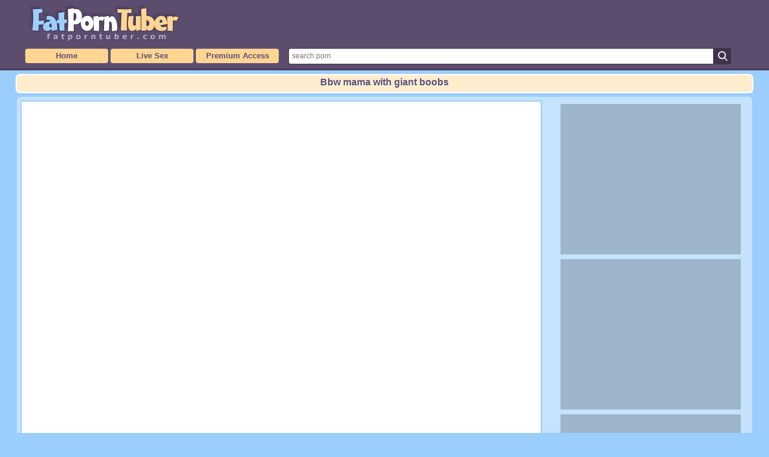

--- FILE ---
content_type: text/html; charset=UTF-8
request_url: http://fatporntuber.com/vid/bbw-mama-with-giant-boobs/
body_size: 2824
content:
<!DOCTYPE html>
<html xmlns="http://www.w3.org/1999/xhtml" lang="en" xml:lang="en">
<head>
<meta charset="utf-8" />
<script type="text/javascript">if (top.location != self.location) { top.location = self.location.href }</script>
<title>Bbw mama with giant boobs - FAT PORN TUBE</title>
<link href="/clearie/incrux.css" type="text/css" rel="stylesheet">
<meta name="viewport" content="width=device-width, initial-scale=1">
<script src="https://ajax.googleapis.com/ajax/libs/jquery/1.11.2/jquery.min.js"></script>
<meta name="rating" content="RTA-5042-1996-1400-1577-RTA">
</head>
<body>


<header>
<div class="addins">
<div class="ledders">
<div class="rollax"><a href="/"><img src="/clearie/fepps.png" class="skappers" alt="Fat Porn Tube"></a></div>

<br class="clearfloat" id="spaar">
</div>

<div class="tazzen"><span><a href="/">Home</a><a href="#" target="_blank">Live Sex</a><a href="#" target="_blank">Premium Access</a>
<em>
<form class="fuggerts" onsubmit="return (function (form){if(form.search.value){form.action = '/search/' + escape(form.search.value) + '/';return true;}return false;})(this);" method="post" action="/index.php"><input type="submit" value="" class="nappers"><div class="qoppel"><input type="text" value="" placeholder="search porn" name="search" class="mussix"></div></form>
</em>
</span></div>

</div>
</header>




<div class="dachas" id="aukka">Bbw mama with giant boobs</div>

<div class="dachas">
<div class="bibekks">
<div class="ceert">

<iframe src="http://www.drtuber.com/embed/2825118" frameborder="0" scrolling="no"></iframe>

</div>


<div class="peunns">Categories: <a href="/tag/bbw/" target="_blank">Bbw</a> <a href="/tag/busty/" target="_blank">Busty</a> <a href="/tag/big tits/" target="_blank">Big Tits</a> <a href="/tag/boobs/" target="_blank">Boobs</a> <a href="/tag/tits/" target="_blank">Tits</a> <a href="/tag/obese/" target="_blank">Obese</a></div>
<div class="peunns">Views:<span>439</span> Duration:<span>18:32</span></div>

<a href="#" target="_blank"><img src="/clearie/enceregue.gif" width="920" height="97" alt="" class="hennse"></a>

</div>

<div class="oppert">
<div class="wollker1"><a href="#"><img src="/clearie/bl.png" width="300" height="250" alt=""></a></div>
<div class="wollker2"><a href="#"><img src="/clearie/bl.png" width="300" height="250" alt=""></a></div>
<div class="wollker3"><a href="#"><img src="/clearie/bl.png" width="300" height="250" alt=""></a></div>
</div>
<br class="clearfloat">
</div>



<div class="drekks">Related Fat  Movies</div>
<div class="innerts">
<div class="hihoss"><a href="/go?id=/vid/grosse-maman-cougar-sodomisee-grave-par-un/" target="_blank"><img src="/contents/29/241_Grosse_jeunot.jpg" alt="Grosse maman cougar sodomisee grave par">Grosse maman cougar sodomisee grave par</a> <span class="qigger">6:00</span> <span class="tannoks">50311</span> <span class="possere"></span></div><div class="hihoss"><a href="/go?id=/vid/helping-hand-from-mother/" target="_blank"><img src="/contents/5/610_mother_from.jpg" alt="Helping hand from mother">Helping hand from mother</a> <span class="qigger">6:18</span> <span class="tannoks">82307</span> <span class="possere"></span></div><div class="hihoss"><a href="/go?id=/vid/chubby-pill-whore-mother-of-year-sucks-me/" target="_blank"><img src="/contents/18/970_year_sucks.jpg" alt="Chubby pill whore mother of the year">Chubby pill whore mother of the year</a> <span class="qigger">8:14</span> <span class="tannoks">75989</span> <span class="possere"></span></div><div class="hihoss"><a href="/go?id=/vid/big-black-ghetto-mama-sucked-by-afro-teen/" target="_blank"><img src="/contents/15/527_ghetto_ghetto.jpg" alt="Big black ghetto mama sucked by afro">Big black ghetto mama sucked by afro</a> <span class="qigger">6:00</span> <span class="tannoks">87873</span> <span class="possere"></span></div><div class="hihoss"><a href="/go?id=/vid/sexy-fat-mom/" target="_blank"><img src="/contents/26/775_fat_mom.jpg" alt="Sexy fat mom">Sexy fat mom</a> <span class="qigger">13:37</span> <span class="tannoks">32452</span> <span class="possere"></span></div><div class="hihoss"><a href="/go?id=/vid/now-casting-desperate-amateurs-hot-moms-first/" target="_blank"><img src="/contents/29/812_amateurs_hot.jpg" alt="Now casting desperate amateurs hot moms">Now casting desperate amateurs hot moms</a> <span class="qigger">22:13</span> <span class="tannoks">75972</span> <span class="possere"></span></div><div class="hihoss"><a href="/go?id=/vid/bbw-russian-mom-and-young-guy/" target="_blank"><img src="/contents/17/904_and_young.jpg" alt="Bbw russian mom and young guy">Bbw russian mom and young guy</a> <span class="qigger">20:13</span> <span class="tannoks">8034</span> <span class="possere"></span></div><div class="hihoss"><a href="/go?id=/vid/they-share-moment-together-2/" target="_blank"><img src="/contents/27/457_2_2.jpg" alt="They share a moment together #2">They share a moment together #2</a> <span class="qigger">16:47</span> <span class="tannoks">93526</span> <span class="possere"></span></div><div class="hihoss"><a href="/go?id=/vid/busty-bbw-stepmom-gets-her-pussy-fisted/" target="_blank"><img src="/contents/8/481_fisted_Busty.jpg" alt="Busty bbw stepmom gets her pussy fisted">Busty bbw stepmom gets her pussy fisted</a> <span class="qigger">6:09</span> <span class="tannoks">92480</span> <span class="possere"></span></div><div class="hihoss"><a href="/go?id=/vid/supersize-sexy-mama/" target="_blank"><img src="/contents/29/160_sexy_Supersize.jpg" alt="Supersize sexy mama">Supersize sexy mama</a> <span class="qigger">10:12</span> <span class="tannoks">95057</span> <span class="possere"></span></div><div class="hihoss"><a href="/go?id=/vid/fucking-fat-mom-on-my-block/" target="_blank"><img src="/contents/27/658_fat_on.jpg" alt="Fucking a fat mom on my block">Fucking a fat mom on my block</a> <span class="qigger">1:09</span> <span class="tannoks">43132</span> <span class="possere"></span></div><div class="hihoss"><a href="/go?id=/vid/bbw-stepmom-seduces-her-big-cock-stepson/" target="_blank"><img src="/contents/8/514_cock_her.jpg" alt="Bbw stepmom seduces her big cock stepson">Bbw stepmom seduces her big cock stepson</a> <span class="qigger">4:53</span> <span class="tannoks">68571</span> <span class="possere"></span></div><div class="hihoss"><a href="/go?id=/vid/horny-single-mom/" target="_blank"><img src="/contents/27/312_mom_Horny.jpg" alt="Horny single mom">Horny single mom</a> <span class="qigger">4:43</span> <span class="tannoks">72747</span> <span class="possere"></span></div><div class="hihoss"><a href="/go?id=/vid/mom-s-punishment/" target="_blank"><img src="/contents/29/263_s_punishment.jpg" alt="Mom\'s punishment">Mom\'s punishment</a> <span class="qigger">2:21</span> <span class="tannoks">51543</span> <span class="possere"></span></div><div class="hihoss"><a href="/go?id=/vid/german-brunette-mature-mother-holly/" target="_blank"><img src="/contents/4/879_brunette_German.jpg" alt="German brunette mature mother holly">German brunette mature mother holly</a> <span class="qigger">6:37</span> <span class="tannoks">38247</span> <span class="possere"></span></div><div class="hihoss"><a href="/go?id=/vid/spying-mom-in-her-bedroom-with-lover/" target="_blank"><img src="/contents/6/407_mom_mom.jpg" alt="Spying mom in her bedroom with lover">Spying mom in her bedroom with lover</a> <span class="qigger">8:39</span> <span class="tannoks">70701</span> <span class="possere"></span></div><div class="hihoss"><a href="/go?id=/vid/nasty-mommy-dildo-fucking-cunt/" target="_blank"><img src="/contents/18/026_fucking_mommy.jpg" alt="Nasty mommy dildo fucking cunt">Nasty mommy dildo fucking cunt</a> <span class="qigger">5:10</span> <span class="tannoks">13210</span> <span class="possere"></span></div><div class="hihoss"><a href="/go?id=/vid/busty-mom-helga-vs-young-slava-1/" target="_blank"><img src="/contents/9/149_young_mom.jpg" alt="Busty mom helga vs young slava 1">Busty mom helga vs young slava 1</a> <span class="qigger">22:51</span> <span class="tannoks">63664</span> <span class="possere"></span></div><div class="hihoss"><a href="/go?id=/vid/lesbian-moms/" target="_blank"><img src="/contents/27/187_moms_moms.jpg" alt="Lesbian moms">Lesbian moms</a> <span class="qigger">6:00</span> <span class="tannoks">43516</span> <span class="possere"></span></div><div class="hihoss"><a href="/go?id=/vid/bbw-mom-getting-fucked/" target="_blank"><img src="/contents/27/850_fucked_getting.jpg" alt="Bbw mom getting fucked">Bbw mom getting fucked</a> <span class="qigger">4:11</span> <span class="tannoks">74639</span> <span class="possere"></span></div><div class="hihoss"><a href="/go?id=/vid/super-boobs-mom-tess-live-on-webcam/" target="_blank"><img src="/contents/6/436_on_webcam.jpg" alt="Super boobs mom tess live on webcam">Super boobs mom tess live on webcam</a> <span class="qigger">17:07</span> <span class="tannoks">29971</span> <span class="possere"></span></div><div class="hihoss"><a href="/go?id=/vid/black-bbw-mother-fucks-hairy-vagina/" target="_blank"><img src="/contents/6/194_Black_vagina.jpg" alt="Black bbw mother fucks hairy vagina">Black bbw mother fucks hairy vagina</a> <span class="qigger">7:16</span> <span class="tannoks">82191</span> <span class="possere"></span></div>
</div>



<p id="riolls"><a href="#top"><span>BACK TO TOP</span></a></p>


<footer>
<div class="rokkarte">
<div class="imamoll">
<span>&copy; 2025 fatporntuber.com</span>
</div>
<a href="/"><img src="/clearie/fepps.png" alt=""></a>
</div>
</footer>


<script>
$(document).ready(function(){

    // hide #riolls first
    $("#riolls").hide();
    
    // fade in #riolls
    $(function () {
        $(window).scroll(function () {
            if ($(this).scrollTop() > 100) {
                $('#riolls').fadeIn();
            } else {
                $('#riolls').fadeOut();
            }
        });

        // scroll body to 0px on click
        $('#riolls a').click(function () {
            $('body,html').animate({
                scrollTop: 0
            }, 800);
            return false;
        });
    });

});
</script>


</body>
</html>

--- FILE ---
content_type: text/css
request_url: http://fatporntuber.com/clearie/incrux.css
body_size: 3842
content:
/* css document */
body {
	margin: 0px;
	font-family: "trebuchet ms", helvetica, sans-serif;
	background-color: #9bcefd;
}
dl,dt,dd,ul,ol,li,h1,h2,h3,h4,h5,h6,pre,form,searchfieldset,input,p,blockquote,th,td{margin:0;padding:0;}searchfieldset,img{border:0;}img,object,embed{vertical-align:bottom;}ol,ul{list-style:none;}caption,th{text-align:left;}q:before,q:after{content:'';}a *{cursor:pointer;}

input,textarea {outline:none;}

a:link {
	text-decoration: none;
}
a:visited {
	text-decoration: none;
}
a:active {
	text-decoration: none;
}
p {
	margin: 0px;
	padding: 1px 0px;
}
h1 {
	font-size: 107%;
	color: #ffffff;
	font-weight: bold;
	text-align: left;
	letter-spacing: -1px;
	line-height: 19px;
}
h3 {
	font-size: 100%;
	margin: 0px;
	padding: 0px;
	font-weight: normal;
}
.clearfloat {
	clear: both;
	height: 4;
	font-size: 1px;
	line-height: 0px;
}

.addins {
	text-align: left;
	width: 100%;
	margin: 0px auto;
	background-color: #5c4d6f;
	display: table;
	padding: 0px;
}
.skappers {
	width: 267px;
	height: 77px;
	margin: 0px;
	padding: 0px;
}

.ledders {
	width: 1590px;
	margin: 0px auto;
	padding: 0px;
	text-align: center;
}

.rollax {
	display: inline;
	padding: 0px;
	float: left;
	text-align: left;
	margin: 0px;
	color: #fff;
}
.fotters {
	display: inline-block;
	font-size: 14px;
	width: 1300px;
	text-align: justify;
	padding: 0px;
	float: right;
	color: #9bcefd;
	margin-top: 7px;
	margin-right: 5px;
	margin-bottom: 0px;
	margin-left: 0px;
	font-weight: normal;
	line-height: 16px;
	letter-spacing: 0px;
	text-shadow: 1px 1px #493d58;
}
.tazzen {
	width: 100%;
	text-align: center;
	margin: 0px auto;
	display: table;
	height: 34px;
	border-bottom-width: 3px;
	border-bottom-style: solid;
	border-bottom-color: #4a3e59;
	padding-top: 0px;
	padding-right: 0px;
	padding-bottom: 3px;
	padding-left: 0px;
}
.tazzen span {
	text-align: left;
	margin: 4px auto;
	width: 1590px;
	padding-top: 0px;
	padding-bottom: 2px;
	position: relative;
	display: table;
}
.tazzen span a{
	color: #5c4d6f;
	text-align: center;
	font-size: 13px;
	font-weight: bold;
	background-color: #fed593;
	padding-top: 4px;
	padding-bottom: 5px;
	margin-right: 2px;
	margin-left: 2px;
	border-radius: 4px;
	min-width: 148px;
	width: 148px;
	display: inline-block;
	border-style: none;
}
.tazzen span a:hover {
	background-color: #9bcefd;
	color: #443852;
}
.tazzen em {
	position: absolute;
	left: 465px;
	top: -1px;
	height: 25px;
	width: 1120px;
	font-style: normal;
	margin: 0px;
	padding: 0px;
}

.fuggerts {
	width: 1100px;
	height: 20px;
	margin: 0px;
	padding: 0px;
 }
.qoppel, .inp {
	padding: 5px;
	border: 0;
	height: 15px;
	width: 1059px;
	line-height: 15px;
	float: left;
	border: 0;
	border-radius: 7px;
	border: 1px solid #3e334a;
	font-size: 11px;
	background-color: #ffffff;
	background-image: none;
}
.qoppel {
	border-right: 0 !important;
	border-radius: 4px 0 0 4px;
	-moz-border-radius: 4px 0 0 4px;
	-webkit-border-radius: 4px 0 0 4px;}
	
.mussix {
	font-size: 12px;
	background: none;
	width: 100%;
	color: #203131;
	background: none;
	padding: 0;
	border: 0;
	width: 100%;
}
.nappers {
	cursor: pointer;
	width: 30px;
	height: 27px;
	font-weight: bold;
	border: 0;
	float: right;
	border-radius: 0 4px 4px 0;
	-moz-border-radius: 0 4px 4px 0;
	-webkit-border-radius: 0 4px 4px 0;
	font-size: 13px;
	color: #ffffff;
	border: 1px solid #3e334a;
	background-color: #3e334a;
	text-shadow: 1px 1px #900;
	background-image: url(zhutter.png);
}
.nappers:hover {
	background-color: #73608a;
	border-color: #73608a;
}
.innerts {
	width: 100%;
	display: table;
	text-align: center;
	margin-top: 0px;
	margin-right: auto;
	margin-bottom: 9px;
	margin-left: auto;
	padding-top: 5px;
	padding-bottom: 5px;
}
.heddoxe {
	width: 242px;
	letter-spacing: -1px;
	display: -moz-inline-stack;
	display: inline-block;
	position: relative;
	overflow: hidden;
	background-color: #ffeccc;
	padding-top: 1px;
	padding-right: 1px;
	padding-bottom: 3px;
	padding-left: 1px;
	line-height: 14px;
	margin-top: 0px;
	margin-right: 0px;
	margin-bottom: 2px;
	margin-left: 1px;
	text-align: center;
	color: #cc0000;
	font-size: 12px;
	font-weight: bold;
	border-bottom-width: 2px;
	border-bottom-color: #fed593;
	border-bottom-style: solid;
}

.heddoxe img {
	padding: 0px;
	margin: 0px;
	border: 1px solid #fff8ea;
	height: 180px;
	width: 240px;
}
.heddoxe:hover a img {
	border: 1px solid #5c4d6f;
}
.heddoxe a {
	font-size: 16px;
	font-weight: bold;
	color: #5c4d6f;
	text-decoration: none;
	letter-spacing: -1px;
	padding-bottom: 3px;
	float: left;
	line-height: 21px;
}
.heddoxe a:hover {
	color: #1a0b2d;
	text-decoration: none;
}

.wawokk {
	width: 192px;
	letter-spacing: -1px;
	display: -moz-inline-stack;
	display: inline-block;
	position: relative;
	overflow: hidden;
	background-color: #ffffff;
	line-height: 21px;
	text-align: center;
	padding: 0px;
	margin: 1px;
	border-bottom-width: 2px;
	border-bottom-style: solid;
	border-bottom-color: #79befd;
}
.wawokk img {
	padding: 0px;
	margin: 0px;
	border: 1px solid #c5e2fe;
	height: 143px;
	width: 190px;
}
.wawokk:hover a img {
	border: 1px solid #5c4d6f;
}
.wawokk a {
	font-size: 14px;
	font-weight: bold;
	color: #5c4d6f;
	text-decoration: none;
	letter-spacing: 0px;
	padding-bottom: 3px;
	float: left;
	line-height: 20px;
}
.wawokk a:hover {
	color: #1a0b2d;
	text-decoration: none;
}
.wawokk:hover {
	background-color: #ffeccc;
}

.rokkarte {
	width: 100%;
	margin-top: 11px;
	margin-right: auto;
	margin-bottom: 0px;
	margin-left: auto;
	background-color: #5c4d6f;
	padding-top: 8px;
	padding-bottom: 8px;
	text-align: center;
	border-top-width: 2px;
	border-top-style: solid;
	border-top-color: #3e334a;
}

.imamoll {
	font-size: 14px;
	color: #daedfe;
	line-height: 16px;
	text-align: center;
	padding-top: 18px;
	padding-right: 0px;
	padding-bottom: 0px;
	padding-left: 0px;
	text-shadow: 1px 1px #473c55;
	width: 70%;
	margin: 0px auto;
	font-weight: normal;
}
.imamoll a {
	color: #9bcefd;
	text-decoration: underline;
	letter-spacing: 0px;
	padding-bottom: 3px;
	display: inline-block;
}
.imamoll a:hover {
	text-decoration: none;
	color: #ffffff;
}
.imamoll span {
	font-weight: bold;
	color: #fed593;
}

.drekks {
	color: #5c4d6f;
	display: block;
	font-size: 17px;
	text-align: center;
	font-weight: bold;
	margin-top: 5px;
	margin-right: auto;
	margin-bottom: 3px;
	margin-left: auto;
	letter-spacing: -1px;
	width: 1550px;
	padding-top: 3px;
	padding-bottom: 3px;
	border-radius: 8px;
	text-transform: uppercase;
	background-color: #c5e2fe;
	text-shadow: 1px 1px #fff;
	border: 2px solid #ffffff;
	border-bottom-color: #5fb1fc;
}

.hihoss {
	width: 242px;
	letter-spacing: -1px;
	display: -moz-inline-stack;
	display: inline-block;
	position: relative;
	overflow: hidden;
	background-color: #fff0d7;
	padding-top: 1px;
	padding-right: 1px;
	padding-bottom: 0px;
	padding-left: 1px;
	line-height: 21px;
	margin-top: 0px;
	margin-right: 1px;
	margin-bottom: 2px;
	margin-left: 1px;
	text-align: center;
	height: 236px;
	border-bottom-width: 2px;
	border-bottom-style: solid;
	border-bottom-color: #ffffff;
}
.hihoss img {
	padding: 0px;
	margin: 0px;
	border: 1px solid #fff8ea;
	height: 180px;
	width: 240px;
}
.hihoss:hover img {
	border: 1px solid #5c4d6f;
}
.hihoss a {
	font-size: 13px;
	font-weight: bold;
	color: #5c4d6f;
	text-decoration: none;
	letter-spacing: 0px;
	padding-bottom: 3px;
	float: left;
	text-shadow: 1px 1px #fff;
	line-height: 21px;
}
.hihoss a:hover {
	color: #1a0b2d;
	text-decoration: none;
}
.voocker {
	width: 99%;
	text-align: center;
	margin: 22px auto;
	padding: 0px;
	height: auto;
	display: table;
}
.reggils {
	display: inline-block;
	height: 250px;
	width: 300px;
	margin: 1px;
	padding: 0px;
	border-style: none;
}

.qigger {
	position: absolute;
	width: 40px;
	color: #fff0d7;
	font-size: 11px;
	font-weight: normal;
	text-decoration: none;
	-moz-opacity: 0.7;
	text-align: center;
	letter-spacing: 0px;
	padding: 1px;
	margin: 0px;
	line-height: 16px;
	background-image: url(yummex.png);
	top: 4px;
	right: 4px;
}
.tannoks {
	position: absolute;
	color: #ffffff;
	font-size: 11px;
	font-weight: normal;
	text-decoration: none;
	-moz-opacity: 0.7;
	text-align: left;
	letter-spacing: 0px;
	margin: 0px;
	line-height: 16px;
	background-image: url(wroll.png);
	top: 162px;
	left: 4px;
	padding-top: 1px;
	padding-right: 4px;
	padding-bottom: 1px;
	padding-left: 22px;
}
.possere {
	position: absolute;
	width: 100%;
	color: #ffffff;
	font-size: 11px;
	font-weight: normal;
	text-decoration: none;
	-moz-opacity: 0.7;
	text-align: left;
	letter-spacing: 0px;
	margin: 0px;
	top: 203px;
	right: 0px;
	background-color: #fff0d7;
	padding: 0px;
	height: 22px;
	line-height: 13px;
}
.possere a{
	padding-left: 13px;
	margin-left: 2px;
	background-image: url(lokks.png);
	background-repeat: no-repeat;
	font-size: 11px;
	color: #69633d;
	line-height: 13px;
}

ul.uddes {
	text-align: center;
	margin: 9px auto;
	padding: 3px;
	text-shadow: none;
}
.uddes li {
	display: inline;
	padding: 0;
	margin: 0px;
	margin-left: 1px;
	line-height: 30px;
}
.uddes li a {
	color: #fae7de;
	font-size: 15px;
	text-decoration: none;
	background-color: #5c4d6f;
	padding: 4px 7px;
	font-weight: bold;
	border-radius: 3px;
	margin: 5px 1px;
}
.uddes li a:hover, .uddes .highlight a{
	background-color: #fed593;
	color: #5c4d6f;
} 
.uddes .highlight {
	text-decoration: none;
	padding-left: 5px;
	margin: 0px;
}
.uddes .empty {
	padding-right: 1px;
	padding-left: 11px;
	color: #5c4d6f;
	font-size: 14px;
	font-weight: bold;
	letter-spacing: 0px;
	text-transform: none;
}
#mercco {
	border-style: none;
	background-image: none;
	background-color: #9bcefd;
}

.dachas {
	border-radius: 7px;
	padding: 2px;
	width: 1220px;
	margin-top: 6px;
	margin-right: auto;
	margin-bottom: 15px;
	margin-left: auto;
	letter-spacing: -1px;
	position: relative;
	display: table;
	background-color: #c5e2fe;
}
.bibekks {
	font-size: 12px;
	color: #fff;
	display: inline;
	width: 880px;
	float: left;
	text-align: left;
	margin: 2px;
	padding-top: 2px;
	padding-right: 2px;
	padding-bottom: 8px;
	padding-left: 2px;
}
.oppert {
	display: inline;
	width: 310px;
	float: right;
	vertical-align: top;
	margin: 4px;
	position: absolute;
	top: 2px;
	right: 2px;
	padding: 3px;
	overflow: hidden;
}
.ceert {
	margin-bottom: 11px;
	height: 645px;
	width: 860px;
	border: 2px solid #9bcefd;
	text-align: center;
	vertical-align: middle;
	display: block;
	padding: 2px;
	position: relative;
	background-color: #fff;
}
.ceert iframe {
	height: 100%;
	width: 100%;
	border-width: 0px;

}

.peunns {
	font-size: 14px;
	color: #333333;
	text-align: left;
	display: block;
	font-weight: bold;
	margin-top: 4px;
	margin-bottom: 4px;
	letter-spacing: 0px;
	overflow: hidden;
	line-height: 30px;
}
.peunns span {
	color: #5c4d6f;
	margin-right: 12px;
	margin-left: 5px;
	font-weight: bold;
}
.peunns a {
	color: #ffffff;
	text-decoration: none;
	margin-right: 1px;
	margin-left: 1px;
	letter-spacing: 0px;
	padding: 5px 12px;
	font-weight: normal;
	background-color: #5c4d6f;
	border-radius: 4px;
	font-size: 14px;
}
.peunns a:hover {
	text-decoration: none;
	background-color: #73608a;
}

.wollker1,.wollker2,.wollker3 {
	margin-bottom: 5px;
	margin-top: 3px;
	height: 250px;
	width: 300px;
	display: inline-block;
}
#aukka {
	font-size: 16px;
	color: #5c4d6f;
	font-weight: bold;
	padding-top: 3px;
	padding-bottom: 3px;
	text-align: center;
	margin-bottom: 0px;
	height: 22px;
	text-shadow: 1px 1px #ffffff;
	background-color: #ffedce;
	letter-spacing: 0px;
	border: 2px solid #ffffff;
}
.hennse {
	width: 844px;
	height: 89px;
}

#riolls {
	position: fixed;
	bottom: 13px;
	right: 13px;
	z-index: 2000;
}
#riolls a {
	border-radius: 12px;
	font-size: 13px;
	color: #fed593;
	background-color: #493d58;
	text-transform: uppercase;
	text-decoration: none;
	font-weight: bold;
	padding: 12px 7px;
}
#riolls a:hover {
	color: #ffffff;
	background-color: #7c6895;
}

.adv { position:absolute; left:0; top:0; width:100%; height:100%; background:#000; filter:progid:dximagetransform.microsoft.alpha(opacity=50); -moz-opacity: 0.5; -khtml-opacity: 0.5; opacity: 0.5;}
.ceert .seaddo_box iframe,  .ceert .seaddo_box object,  .ceert .seaddo_box embed, .ceert .seaddo_box stylevidd {
	width: 300px !important;
	height: 250px !important;
	font-style: normal;
}
.seaddo_box {
	width: 610px;
	height: 250px;
	position: absolute;
	left: 50%;
	top: 50%;
	z-index: 99999;
	margin-top: -125px;
	margin-right: 0;
	margin-bottom: 0;
	margin-left: -305px;
}
.seaddo_close {
	z-index: 9999;
	position: absolute;
	right: 240px;
	width: 133px;
	height: 27px;
	display: block;
	background: #cc0000;
	top: 255px;
	cursor: pointer;
	color: #fff;
	line-height: 22px;
	text-align: center;
	line-height: 22px;
	font-weight: bold;
	font-size: 18px;
	border: 1px solid #000;
}
.kallexe {
	width: 300px;
	height: 250px;
	position: absolute;
	left: 310;
	top: 0;
	overflow: hidden;
}
.kallexe2 {
	width: 300px;
	height: 250px;
	position: absolute;
	top: 0;
	overflow: hidden;
	float: right;
	right: 0px;
}

/*---------------responsive styles-------------------*/


@media screen and (max-width: 1920px) {
body { min-width:1600px;}
}

@media screen and (max-width: 1600px) {
body { min-width:1236px;}
.ledders {width: 1200px;}
.fotters {width: 905px;font-size: 12px;line-height: 12px;margin-top: 6px;}

.drekks {width: 1200px;}

.tazzen span {width: 1200px;}
.tazzen span a{min-width: 138px;width: 138px;}
.tazzen em {left: 440px;width:750px;}

.fuggerts {width:737px; }
.qoppel, .inp {width: 696px;}

.imamoll {font-size: 12px;line-height: 12px;}

}

@media screen and (max-width: 1260px) {
body { min-width:996px;}
.fotters {width: 709px;font-size: 12px;line-height: 12px;margin-top: 7px;}

.tazzen span {width: 990px;}
.tazzen span a{min-width: 128px;width: 128px;}
.tazzen em {left: 410px;width:575px;}

.fuggerts {width: 557px; }
.qoppel, .inp {width: 516px;}

.dachas {width:940px;height: 1156px;}
.oppert {width:925px;height:260px;float:left;margin:4px;top:880px;left:0px;}
.bibekks {width:925px;}
.ceert {width:915px;height:686px;}

.ledders,.drekks  {width: 990px;}
.innerts {width: 99%}

}

@media screen and (max-width: 1000px) {
body { min-width:768px;}
.fotters {width: 99%;text-align: center;display: block;float: none;padding: 0px;margin-top: 0px;margin-right: 0px;margin-bottom: 5px;margin-left: 0px;}	
h1 {text-align: center;}

.tazzen span {width:760px;}
.tazzen em {width:345px;}

.fuggerts {width: 327px; }
.qoppel, .inp {width: 286px;}

.rollax {text-align: center;float: none;margin-right: auto;margin-left: auto;}

.fipps_item {	width: 43%;	padding-left: 6%;}
.ledders {width: 760px;text-align: center;padding: 0px;}
#spaar {display:none}

.kloxxe,.drekks {width: 760px;}
.reakks {width: 760px;}
#attens li {width: 22%;padding-left: 4px;margin-left: 4px;}

.ceert {width: 700px;height: 525px;}
.bibekks {width: 720px;padding-left: 15px;}
.dachas {width: 750px;height: 980px;}
.oppert {width:720px;height:260px;float:left;margin:4px;top:705px;left:0px;}
.wollker1 {margin-left:65px}
.wollker3 {display:none}

.seaddo_box {width: 300px;height: 250px;margin-left: -150px;}
.kallexe {width: 300px;height: 250px;position: absolute;left: 0;top: 0;overflow: hidden;}
.kallexe2 {display: none;}
.seaddo_close {right: 80px;}

.hennse {width:700px;height:74px;}


}

@media screen and (max-width: 788px) {
body { min-width:620px;}	
h1 {font-size: 110%;text-align: center;line-height: 18px;}

.tazzen span {width: 610px;}
.tazzen span a{min-width: 108px;width: 108px;font-size: 12px;}
.tazzen em {left: 345px;width:260px;}

.fuggerts {width: 252px; }
.qoppel, .inp {width: 211px;}

.ledders,.drekks  {width: 610px;}
.rollax {text-align: center;float: none;margin-right: auto;margin-left: auto;}
.reakks {width: 610px;}
#attens li {width: 32%;}

.ceert {width: 570px;height: 428px;}
.bibekks {width: 595px;}
.dachas {width: 600px;height:870px;}
.oppert {width:606px;height:260px;float:left;margin:1px;top:590px;left:0px;}
.wollker1 {margin-left:2px}

.hennse {width:570px;height:60px;}

}

@media screen and (max-width: 620px) {
body { min-width:500px;}	
h1{font-size: 13px;line-height: 14px;}

.tazzen span {width: 490px;height: 54px;}
.tazzen span a{min-width: 156px;width: 156px;font-size: 13px;}
.tazzen em {left: 0px;width: 100%;top: 30px;}

.fuggerts {width: 477px; }
.qoppel, .inp {width: 436px;}

.ledders  {width: 490px;}
.wyrres {width: 420px;}
.wyrres a {font-size: 14px;}
.drekks  {width: 490px;text-align: center;}
.reakks {width: 490px;}
#attens li {width: 48%;padding-left: 4px;margin-left: 4px;}

.ceert {width: 460px;height: 345px;}
.bibekks {width: 490px;}
.dachas {width: 495px;height:800px;}
.oppert {width:505px;height:260px;float:left;margin:1px;top:524px;left:0px;}
.wollker1 {margin-left:100px}
.wollker2 {display:none}



.hennse {width:460px;height:49px;}

}

@media screen and (max-width: 520px) {
body { min-width:300px;}
h1{font-size: 14px;line-height: 16px;}

.fotters {display: none;}

.tazzen span {width: 290px;height: 111px;}
.tazzen span a{min-width: 288px;width: 288px;font-size: 13px;margin-top: 0px;margin-bottom: 2px;}
.tazzen em {left: 0px;width: 100%;top: 83px;}

.fuggerts {width: 288px; }
.qoppel, .inp {width: 247px;}

.ledders {width: 295px;}
.twokke {display: none;}
.fipps_item {	width: 80%;	padding-left: 19%;}
.drekks  {width: 295px;font-size: 17px;text-align: center;}
.wyrres {width: 280px;	margin-bottom: 11px;}
.wyrres a {font-size: 14px;}
.reakks {width: 290px;}
#attens li {width: 90%;padding-left: 4px;margin-left: 4px;}
ul.slazzer span {display: none;}
.dachas {width: 295px;height: 400px;}
.ceert {width: 290px;height: 218px;margin: 0px;padding: 0px;border: 1px dotted #52435c;}
.bibekks {width: 295px;margin: 0px;padding: 0px;}
.oppert {display:none}

.seaddo_box {display: none;}
.kallexe {display: none;}

.hennse {display:none}
}